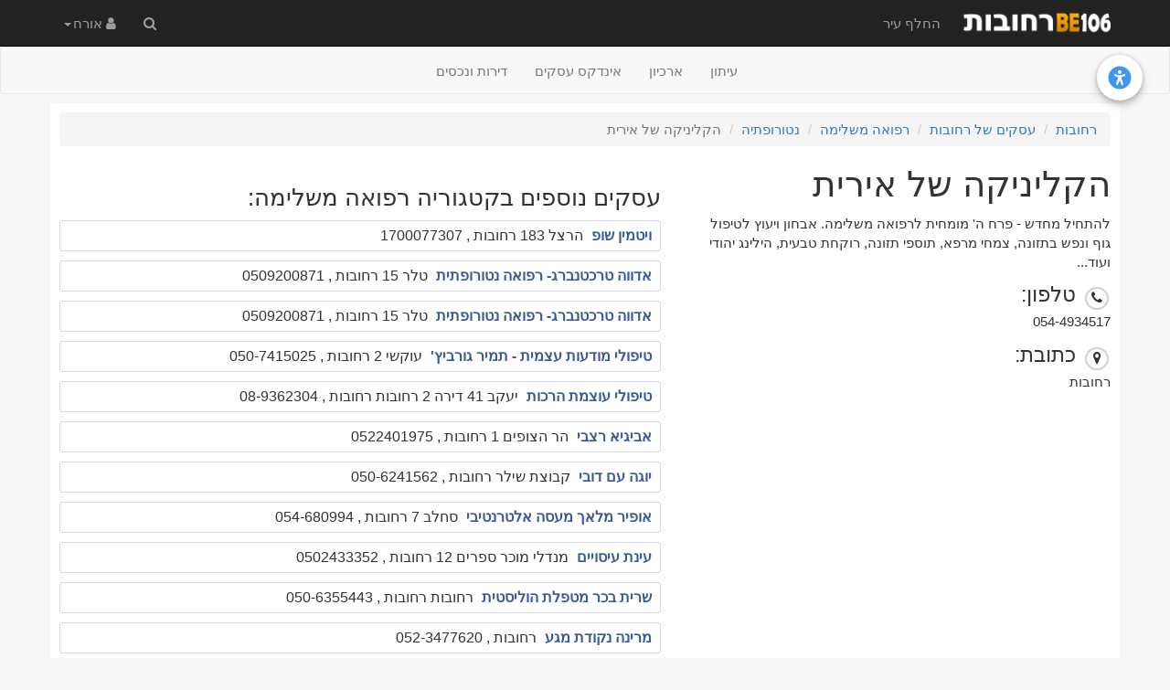

--- FILE ---
content_type: text/html; charset=UTF-8
request_url: https://www.be106.net/b/4766
body_size: 8789
content:
<!DOCTYPE html>
<html lang="he" dir="rtl">
<head>

    <meta charset="utf-8">
    <meta http-equiv="X-UA-Compatible" content="IE=edge">
    <meta name="viewport" content="width=device-width, initial-scale=1, minimum-scale=1.0, user-scalable=no">
    <link rel="shortcut icon" href="https://cdn.be106.net/favicon.ico" type="image/x-icon">
    <link rel="icon" type="image/png" sizes="32x32" href="https://cdn.be106.net/fav/favicon-32x32.png">
    <link rel="apple-touch-icon"  sizes="180x180" href="https://cdn.be106.net/fav/favicon-180x180.png">
    <link rel="dns-prefetch" href="https://cdn.be106.net"/>
    <link rel="dns-prefetch" href="https://www.google-analytics.com"/>
    <link rel="dns-prefetch" href="https://log.be106.net"/>
            <link rel="alternate" href="https://www.be106.net/rss/city/233/posts.xml" title="פיד החדשות" type="application/rss+xml"/>
            <title>הקליניקה של אירית - רפואה משלימה - BE106 חדשות רחובות</title>
<meta property="fb:app_id" content="274014349370249" />
<meta name="description" content="">
<meta property="og:title" content="הקליניקה של אירית - רפואה משלימה - BE106 חדשות רחובות"/>
<meta property="og:description" content=""/>
    <link rel="canonical" href="https://www.be106.net/b/4766"/>
<meta property="og:url" content="https://www.be106.net/b/4766"/>
<meta property="og:type" content=""/>
<meta property="og:site_name" content="BE106.NET רחובות"/>
    <!-- HTML5 shim and Respond.js for IE8 support of HTML5 elements and media queries --><!--[if lt IE 9]> <script src="https://oss.maxcdn.com/html5shiv/3.7.3/html5shiv.min.js"></script> <script src="https://oss.maxcdn.com/respond/1.4.2/respond.min.js"></script><![endif]--><link
rel="preload" href="https://cdn.be106.net/css/app1725282807.css" as="style"><link
href="https://cdn.be106.net/css/app1725282807.css" rel="stylesheet" async>
                <script>function waitJq(i) {
        window.jQuery ? i() : setTimeout(function () {
            waitJq(i)
        }, 16)
    }</script> <script>window.lazySizesConfig = window.lazySizesConfig || {};
    window.lazySizesConfig.init = false;
    window.lazySizesConfig.iframeLoadMode=1;
    waitJq(function () {
        if (typeof lazySizes !== "undefined") {
            lazySizes.init();
        } else {
            console.log('lazysizes slowed down due not beeing loaded in php probably you are in debug mode')
            setTimeout(function () {
                lazySizes.init();
            }, 1500)
        }
    });</script> <script>(function (i, s, o, g, r, a, m) {
        i['GoogleAnalyticsObject'] = r;
        i[r] = i[r] || function () {
            (i[r].q = i[r].q || []).push(arguments)
        }, i[r].l = 1 * new Date();
        a = s.createElement(o),
            m = s.getElementsByTagName(o)[0];
        a.async = 1;
        a.src = g;
        m.parentNode.insertBefore(a, m)
    })(window, document, 'script', 'https://www.google-analytics.com/analytics.js', 'ga');
    //https://www.google-analytics.com/analytics.js
    ga('create', 'UA-2185097-4', {'siteSpeedSampleRate': 10, 'cookieDomain': 'www.be106.net'});
    ga('set', 'displayFeaturesTask', null);
    ga('send', 'pageview');</script> <!-- Global site tag (gtag.js) - Google Analytics --> <script async src="https://www.googletagmanager.com/gtag/js?id=G-J53CLMCE94"></script> <script>window.dataLayer = window.dataLayer || [];
    function gtag(){dataLayer.push(arguments);}
    gtag('js', new Date());

    gtag('config', 'G-J53CLMCE94');</script> <link
rel="preload" href="https://cdn.be106.net/js/app1736063674.js" as="script"> <script src="https://cdn.be106.net/js/app1736063674.js" async></script>
    
    </head>
<body class="r-business">

<div class="open-accessibility-cursor-workaround open-accessibility-hidden"></div>
<div class="open-accessibility open-accessibility-collapsed">
    <div class="open-accessibility-container">

        <div class="open-accessibility-expand-button" title="פתח חלונית נגישות">
            <svg xmlns="http://www.w3.org/2000/svg" width="50" height="50" viewBox="0 0 24 24"
                style="fill: rgb(65 150 242);transform: ;msFilter:;">
                <path
                    d="M12 2a10 10 0 1 0 10 10A10 10 0 0 0 12 2zm0 3.33A1.67 1.67 0 1 1 10.33 7 1.67 1.67 0 0 1 12 5.33zm3.33 12.5-1.66.84-1.39-3.89h-.56l-1.39 3.89-1.66-.84 1.66-4.72v-1.66L7 10.33l.56-1.66 3.33 1.11h2.22l3.33-1.11.56 1.66-3.33 1.12v1.66z">
                </path>
            </svg>
        </div>

        <div class="open-accessibility-menu open-accessibility-hidden">
            <div class="open-accessibility-close-button" title="סגור חלונית נגישות">
                <svg xmlns="http://www.w3.org/2000/svg" width="36" height="36" viewBox="0 0 24 24" style="fill: rgba(0, 0, 0, 1);transform: ;msFilter:;"><path d="m16.192 6.344-4.243 4.242-4.242-4.242-1.414 1.414L10.535 12l-4.242 4.242 1.414 1.414 4.242-4.242 4.243 4.242 1.414-1.414L13.364 12l4.242-4.242z"></path></svg>            </div>

            <div class="open-accessibility-menu-button open-accessibility-zoom-out-button">
                <svg xmlns="http://www.w3.org/2000/svg" width="36" height="36" viewBox="0 0 24 24" style="fill: rgba(0, 0, 0, 1);transform: ;msFilter:;"><path d="M6 9h8v2H6z"></path><path d="M10 18a7.952 7.952 0 0 0 4.897-1.688l4.396 4.396 1.414-1.414-4.396-4.396A7.952 7.952 0 0 0 18 10c0-4.411-3.589-8-8-8s-8 3.589-8 8 3.589 8 8 8zm0-14c3.309 0 6 2.691 6 6s-2.691 6-6 6-6-2.691-6-6 2.691-6 6-6z"></path></svg>
                <div class="open-accessibility-icon-desc">הקטן</div>
            </div>

            <div class="open-accessibility-menu-button open-accessibility-zoom-in-button">
                <svg xmlns="http://www.w3.org/2000/svg" width="36" height="36" viewBox="0 0 24 24" style="fill: rgba(0, 0, 0, 1);transform: ;msFilter:;"><path d="M11 6H9v3H6v2h3v3h2v-3h3V9h-3z"></path><path d="M10 2c-4.411 0-8 3.589-8 8s3.589 8 8 8a7.952 7.952 0 0 0 4.897-1.688l4.396 4.396 1.414-1.414-4.396-4.396A7.952 7.952 0 0 0 18 10c0-4.411-3.589-8-8-8zm0 14c-3.309 0-6-2.691-6-6s2.691-6 6-6 6 2.691 6 6-2.691 6-6 6z"></path></svg>
                <div class="open-accessibility-icon-desc">הגדל</div>
            </div>

            <div class="open-accessibility-menu-button open-accessibility-invert-button">
                <svg xmlns="http://www.w3.org/2000/svg" width="36" height="36" viewBox="0 0 24 24" style="fill: rgba(0, 0, 0, 1);transform: ;msFilter:;"><path d="m21.207 11.278-2.035-2.035-1.415-1.415-5.035-5.035a.999.999 0 0 0-1.414 0L6.151 7.949 4.736 9.363a2.985 2.985 0 0 0-.878 2.122c0 .802.313 1.556.879 2.121l.707.707-2.122 2.122a2.925 2.925 0 0 0-.873 2.108 2.968 2.968 0 0 0 1.063 2.308 2.92 2.92 0 0 0 1.886.681c.834 0 1.654-.341 2.25-.937l2.039-2.039.707.706c1.133 1.133 3.107 1.134 4.242.001l.708-.707.569-.569.138-.138 5.156-5.157a.999.999 0 0 0 0-1.414zm-7.277 5.865-.708.706a1.021 1.021 0 0 1-1.414 0l-1.414-1.413a.999.999 0 0 0-1.414 0l-2.746 2.745a1.192 1.192 0 0 1-.836.352.914.914 0 0 1-.595-.208.981.981 0 0 1-.354-.782.955.955 0 0 1 .287-.692l2.829-2.829a.999.999 0 0 0 0-1.414l-1.414-1.415c-.189-.188-.293-.438-.293-.706s.104-.519.293-.708l.707-.707 3.536 3.536 3.536 3.535z"></path></svg>
                <div class="open-accessibility-icon-desc">היפוך צבעים</div>
            </div>

            <div class="open-accessibility-menu-button open-accessibility-cursor-button">
                <svg xmlns="http://www.w3.org/2000/svg" width="36" height="36" viewBox="0 0 24 24" style="fill: rgba(0, 0, 0, 1);transform: ;msFilter:;"><path d="M20.978 13.21a1 1 0 0 0-.396-1.024l-14-10a.999.999 0 0 0-1.575.931l2 17a1 1 0 0 0 1.767.516l3.612-4.416 3.377 5.46 1.701-1.052-3.357-5.428 6.089-1.218a.995.995 0 0 0 .782-.769z"></path></svg>
                <div class="open-accessibility-icon-desc">עכבר גדול</div>
            </div>

            <div class="open-accessibility-menu-button open-accessibility-brightness-button">
                <svg xmlns="http://www.w3.org/2000/svg" width="36" height="36" viewBox="0 0 24 24" style="fill: rgba(0, 0, 0, 1);transform: ;msFilter:;"><path d="M6.993 12c0 2.761 2.246 5.007 5.007 5.007s5.007-2.246 5.007-5.007S14.761 6.993 12 6.993 6.993 9.239 6.993 12zM12 8.993c1.658 0 3.007 1.349 3.007 3.007S13.658 15.007 12 15.007 8.993 13.658 8.993 12 10.342 8.993 12 8.993zM10.998 19h2v3h-2zm0-17h2v3h-2zm-9 9h3v2h-3zm17 0h3v2h-3zM4.219 18.363l2.12-2.122 1.415 1.414-2.12 2.122zM16.24 6.344l2.122-2.122 1.414 1.414-2.122 2.122zM6.342 7.759 4.22 5.637l1.415-1.414 2.12 2.122zm13.434 10.605-1.414 1.414-2.122-2.122 1.414-1.414z"></path></svg>
                <div class="open-accessibility-icon-desc">בהירות</div>
            </div>

            <div class="open-accessibility-menu-button open-accessibility-contrast-button">
                <svg xmlns="http://www.w3.org/2000/svg" width="36" height="36" viewBox="0 0 24 24" style="fill: rgba(0, 0, 0, 1);transform: ;msFilter:;"><path d="M19.062 4.938A9.942 9.942 0 0 0 12.016 2h-.026a9.94 9.94 0 0 0-7.071 2.938c-3.898 3.898-3.898 10.243 0 14.143 1.895 1.895 4.405 2.938 7.071 2.938s5.177-1.043 7.071-2.938c3.9-3.899 3.9-10.243.001-14.143zM13.5 15a1.5 1.5 0 1 1-.001 3.001A1.5 1.5 0 0 1 13.5 15zM6.333 6.353A7.953 7.953 0 0 1 11.99 4l.026.001c1.652.008 3.242 1.066 3.55 2.371.366 1.552-1.098 3.278-4.018 4.737-5.113 2.555-5.312 5.333-4.975 6.762l.008.021c-.082-.075-.169-.146-.249-.226-3.118-3.119-3.118-8.194.001-11.313z"></path><circle cx="10.5" cy="7.5" r="1.5"></circle></svg>
                <div class="open-accessibility-icon-desc">ניגודיות</div>
            </div>

            <div class="open-accessibility-menu-button open-accessibility-highlighted-links-button">
                <svg xmlns="http://www.w3.org/2000/svg" width="36" height="36" viewBox="0 0 24 24" style="fill: rgba(0, 0, 0, 1);transform: ;msFilter:;"><path d="M8.465 11.293c1.133-1.133 3.109-1.133 4.242 0l.707.707 1.414-1.414-.707-.707c-.943-.944-2.199-1.465-3.535-1.465s-2.592.521-3.535 1.465L4.929 12a5.008 5.008 0 0 0 0 7.071 4.983 4.983 0 0 0 3.535 1.462A4.982 4.982 0 0 0 12 19.071l.707-.707-1.414-1.414-.707.707a3.007 3.007 0 0 1-4.243 0 3.005 3.005 0 0 1 0-4.243l2.122-2.121z"></path><path d="m12 4.929-.707.707 1.414 1.414.707-.707a3.007 3.007 0 0 1 4.243 0 3.005 3.005 0 0 1 0 4.243l-2.122 2.121c-1.133 1.133-3.109 1.133-4.242 0L10.586 12l-1.414 1.414.707.707c.943.944 2.199 1.465 3.535 1.465s2.592-.521 3.535-1.465L19.071 12a5.008 5.008 0 0 0 0-7.071 5.006 5.006 0 0 0-7.071 0z"></path></svg>
                <div class="open-accessibility-icon-desc">הדגשת קישורים</div>
            </div>

            <div class="open-accessibility-menu-button open-accessibility-highlighted-headers-button">
                <svg xmlns="http://www.w3.org/2000/svg" width="36" height="36" viewBox="0 0 24 24" style="fill: rgba(0, 0, 0, 1);transform: ;msFilter:;"><path d="M18 20V4h-3v6H9V4H6v16h3v-7h6v7z"></path></svg>
                <div class="open-accessibility-icon-desc">הדגשת כותרות</div>
            </div>

            <div class="open-accessibility-menu-button open-accessibility-monochrome-button">
                <svg xmlns="http://www.w3.org/2000/svg" width="36" height="36" viewBox="0 0 24 24" style="fill: rgba(0, 0, 0, 1);transform: ;msFilter:;"><path d="M12 4.998c-1.836 0-3.356.389-4.617.971L3.707 2.293 2.293 3.707l3.315 3.316c-2.613 1.952-3.543 4.618-3.557 4.66l-.105.316.105.316C2.073 12.382 4.367 19 12 19c1.835 0 3.354-.389 4.615-.971l3.678 3.678 1.414-1.414-3.317-3.317c2.614-1.952 3.545-4.618 3.559-4.66l.105-.316-.105-.316c-.022-.068-2.316-6.686-9.949-6.686zM4.074 12c.103-.236.274-.586.521-.989l5.867 5.867C6.249 16.23 4.523 13.035 4.074 12zm9.247 4.907-7.48-7.481a8.138 8.138 0 0 1 1.188-.982l8.055 8.054a8.835 8.835 0 0 1-1.763.409zm3.648-1.352-1.541-1.541c.354-.596.572-1.28.572-2.015 0-.474-.099-.924-.255-1.349A.983.983 0 0 1 15 11a1 1 0 0 1-1-1c0-.439.288-.802.682-.936A3.97 3.97 0 0 0 12 7.999c-.735 0-1.419.218-2.015.572l-1.07-1.07A9.292 9.292 0 0 1 12 6.998c5.351 0 7.425 3.847 7.926 5a8.573 8.573 0 0 1-2.957 3.557z"></path></svg>
                <div class="open-accessibility-icon-desc">גווני אפור</div>
            </div>

            <div class="open-accessibility-menu-button open-accessibility-reset-button">
                <svg xmlns="http://www.w3.org/2000/svg" width="36" height="36" viewBox="0 0 24 24" style="fill: rgba(0, 0, 0, 1);transform: ;msFilter:;"><path d="M19.89 10.105a8.696 8.696 0 0 0-.789-1.456l-1.658 1.119a6.606 6.606 0 0 1 .987 2.345 6.659 6.659 0 0 1 0 2.648 6.495 6.495 0 0 1-.384 1.231 6.404 6.404 0 0 1-.603 1.112 6.654 6.654 0 0 1-1.776 1.775 6.606 6.606 0 0 1-2.343.987 6.734 6.734 0 0 1-2.646 0 6.55 6.55 0 0 1-3.317-1.788 6.605 6.605 0 0 1-1.408-2.088 6.613 6.613 0 0 1-.382-1.23 6.627 6.627 0 0 1 .382-3.877A6.551 6.551 0 0 1 7.36 8.797 6.628 6.628 0 0 1 9.446 7.39c.395-.167.81-.296 1.23-.382.107-.022.216-.032.324-.049V10l5-4-5-4v2.938a8.805 8.805 0 0 0-.725.111 8.512 8.512 0 0 0-3.063 1.29A8.566 8.566 0 0 0 4.11 16.77a8.535 8.535 0 0 0 1.835 2.724 8.614 8.614 0 0 0 2.721 1.833 8.55 8.55 0 0 0 5.061.499 8.576 8.576 0 0 0 6.162-5.056c.22-.52.389-1.061.5-1.608a8.643 8.643 0 0 0 0-3.45 8.684 8.684 0 0 0-.499-1.607z"></path></svg>
                <div class="open-accessibility-icon-desc">בטל שינויים</div>
            </div>
            <div class="open-accessibility-menu-footer">
                powered with 💗 by
                <a href="https://github.com/jossef/open-accessability" target="_blank" rel="nofollow">Open
                    Accessibility</a>
                <br>
                <a href="https://www.be106.net/page/35" data-open-accessibility-text-original="16px" style="font-size: 16px;">הצהרת נגישות</a>
            </div>
        </div>
    </div>
</div>

    <nav class="navbar navbar-inverse navbar-static-top">
    <div class="container-fluid">
    <div class="navbar-header">
        <button type="button" class="navbar-toggle collapsed" data-toggle="collapse" data-target="#navbar-Bc5MB" aria-expanded="false" aria-controls="navbar">
            <span class="sr-only">תפריט</span> <span class="icon-bar"></span> <span class="icon-bar"></span>
            <span class="icon-bar"></span>
        </button>
        
        <a class="pull-left logo-container" href="/233"><img src='https://cdn.be106.net/logo-233.png' class="logo" alt="לוגו BE106"></a>
        
    </div>
    <div class="navbar-left hidden-xs">
        <ul class="nav navbar-nav">
            <li class="pull-left"><a href="https://www.be106.net">החלף עיר</a></li>
        </ul>
    </div>
    <div id="navbar-Bc5MB" class="collapse navbar-collapse navbar-right">
        <ul class="nav navbar-nav">
            <li class="visible-xs visible-sm"><a href="javascript:$('.open-accessibility-expand-button').click()" class="open-accessibility-mobile" title="פתח תפריט נגישות"><i class="fa fa-wheelchair" aria-hidden="true"></i> תפריט נגישות</a></li>
            <li class="visible-xs visible-sm"><a href="https://www.be106.net/page/35">הצהרת נגישות</a></li>
            <li class="visible-xs visible-sm"><a href="https://www.be106.net/page/30">צור קשר</a></li>
            
            <li><a  href="/233/search" ><i class="fa fa-search" aria-hidden="true"></i><span class="sr-only">חיפוש באתר</span></a></li>
            
            <li class="dropdown">
                <a href="#" class="dropdown-toggle" data-toggle="dropdown" role="button" aria-haspopup="true" aria-expanded="false">
                    <i class="fa fa-user"></i>
                    <span class="user-name me-user-name lazyload"></span><span class="caret"></span> </a>

                <ul class="dropdown-menu">
                    <li class="login show-to-unlogged lazyload pull-right"><a href="https://www.be106.net/login">התחבר</a></li>
                    <li class="login show-to-unlogged lazyload pull-right"><a href="https://www.be106.net/register">הרשמה</a>
                    </li>
                    <li class="show-to-admin pull-right hidden"><a href="https://www.be106.net/admin">ניהול</a></li>
                    <li class="profile show-to-logged lazyload pull-right">
                        <a href="https://www.be106.net/user/profile/edit">ערוך פרופיל</a></li>
                    <li class="logout show-to-logged lazyload pull-right"><a href="https://www.be106.net/logout">התנתק</a></li>
                </ul>
            </li>
            <li class="pull-left visible-xs"><a href="https://www.be106.net">החלף עיר</a></li>
        </ul>
    </div>
</div>
</nav>            
        <nav class="navbar navbar-default navbar-city">
    <div class="container-fluid">
            <ul class="nav navbar-nav row-centered">
                <li class="col-centered"><a href="/233">עיתון</a></li>
                <li class="col-centered"><a href="/233/archive">ארכיון</a></li>
                                    <li class="col-centered"><a href="/233/b">אינדקס עסקים</a></li>
                                <li class="col-centered"><a href="https://www.be106.net/realestate">דירות ונכסים</a></li>
            </ul>
    </div>
</nav>        
    
    <div class="container-fluid business">
        <div class="main  m-business">
            
    <div class="content">
        <ol class="breadcrumb">
                        <li class=""><a href="https://www.be106.net/233/archive">רחובות</a></li>                                <li class=""><a href="https://www.be106.net/233/b">עסקים של רחובות</a></li>                                <li class=""><a href="https://www.be106.net/233/b/category/382">רפואה משלימה</a></li>                                <li class=""><a href="https://www.be106.net/233/b/category/382/1424">נטורופתיה</a></li>                                <li class="active">הקליניקה של אירית</li>            </ol>
        <div class="business">
            <div class="row">
                <div class="col-md-5">
                    <h1 class="business-name">הקליניקה של אירית</h1>
                                            <p class="business-description">להתחיל מחדש - פרח ה&#039;
מומחית לרפואה משלימה.
אבחון ויעוץ לטיפול גוף ונפש בתזונה, צמחי מרפא, תוספי תזונה, רוקחת טבעית, הילינג יהודי ועוד...</p>
                                        <div class="row business-general-info">
                        <div class="col-md-12 business-phone-block">
                            <span class="fa-stack fa-lg">
                              <i class="fa fa-circle-thin fa-stack-2x"></i>
                              <i class="fa fa-phone fa-stack-1x"></i>
                            </span> &nbsp;<span class="icon-header">טלפון:</span>
                            <p class="hidden-md  hidden-lg">
                                <a href="tel:054-4934517" class="phone">054-4934517</a>
                            </p>
                            <p class="hidden-xs  hidden-sm">
                                054-4934517
                            </p>
                        </div>
                        
                        <div class="col-md-6 business-location-block">
                            <span class="fa-stack fa-lg">
                              <i class="fa fa-circle-thin fa-stack-2x"></i>
                              <i class="fa fa-map-marker fa-stack-1x"></i>
                            </span> &nbsp;<span class="icon-header">כתובת:</span><br>
                            <p>
                                 רחובות                            </p>
                        </div>
                                            </div>
                </div>
                <div class="col-md-7">
                    <h3>עסקים נוספים בקטגוריה רפואה משלימה:</h3>
                                     <div>
         <div class="row business-thumbnail business-line">
    <div class="business-img-container">

    </div>
    <div class="business-details">
        <div class="business-name"><a href="https://www.be106.net/b/65">ויטמין שופ</a></div>
        <div class="business-info">
            הרצל 183 רחובות             , 1700077307

        </div>
    </div>
</div>
    </div>
        <div>
         <div class="row business-thumbnail business-line">
    <div class="business-img-container">

    </div>
    <div class="business-details">
        <div class="business-name"><a href="https://www.be106.net/b/4442">אדווה טרכטנברג- רפואה נטורופתית</a></div>
        <div class="business-info">
            טלר 15 רחובות             , 0509200871

        </div>
    </div>
</div>
    </div>
        <div>
         <div class="row business-thumbnail business-line">
    <div class="business-img-container">

    </div>
    <div class="business-details">
        <div class="business-name"><a href="https://www.be106.net/b/4443">אדווה טרכטנברג- רפואה נטורופתית</a></div>
        <div class="business-info">
            טלר 15 רחובות             , 0509200871

        </div>
    </div>
</div>
    </div>
        <div>
         <div class="row business-thumbnail business-line">
    <div class="business-img-container">

    </div>
    <div class="business-details">
        <div class="business-name"><a href="https://www.be106.net/b/1379">טיפולי מודעות עצמית - תמיר גורביץ&#039;</a></div>
        <div class="business-info">
            עוקשי 2 רחובות             , 050-7415025 

        </div>
    </div>
</div>
    </div>
        <div>
         <div class="row business-thumbnail business-line">
    <div class="business-img-container">

    </div>
    <div class="business-details">
        <div class="business-name"><a href="https://www.be106.net/b/547">טיפולי עוצמת הרכות</a></div>
        <div class="business-info">
            יעקב 41 דירה 2 רחובות רחובות             , 08-9362304

        </div>
    </div>
</div>
    </div>
        <div>
         <div class="row business-thumbnail business-line">
    <div class="business-img-container">

    </div>
    <div class="business-details">
        <div class="business-name"><a href="https://www.be106.net/b/738">אביגיא רצבי</a></div>
        <div class="business-info">
            הר הצופים 1 רחובות             , 0522401975 

        </div>
    </div>
</div>
    </div>
        <div>
         <div class="row business-thumbnail business-line">
    <div class="business-img-container">

    </div>
    <div class="business-details">
        <div class="business-name"><a href="https://www.be106.net/b/1384">יוגה עם דובי</a></div>
        <div class="business-info">
            קבוצת שילר רחובות             , 050-6241562

        </div>
    </div>
</div>
    </div>
        <div>
         <div class="row business-thumbnail business-line">
    <div class="business-img-container">

    </div>
    <div class="business-details">
        <div class="business-name"><a href="https://www.be106.net/b/675">אופיר מלאך מעסה אלטרנטיבי </a></div>
        <div class="business-info">
            סחלב 7 רחובות             , 054-680994

        </div>
    </div>
</div>
    </div>
        <div>
         <div class="row business-thumbnail business-line">
    <div class="business-img-container">

    </div>
    <div class="business-details">
        <div class="business-name"><a href="https://www.be106.net/b/3654">עינת עיסויים </a></div>
        <div class="business-info">
            מנדלי מוכר ספרים 12 רחובות             , 0502433352

        </div>
    </div>
</div>
    </div>
        <div>
         <div class="row business-thumbnail business-line">
    <div class="business-img-container">

    </div>
    <div class="business-details">
        <div class="business-name"><a href="https://www.be106.net/b/4432">שרית בכר מטפלת הוליסטית</a></div>
        <div class="business-info">
            רחובות רחובות             , 050-6355443

        </div>
    </div>
</div>
    </div>
        <div>
         <div class="row business-thumbnail business-line">
    <div class="business-img-container">

    </div>
    <div class="business-details">
        <div class="business-name"><a href="https://www.be106.net/b/4784">מרינה נקודת מגע</a></div>
        <div class="business-info">
             רחובות             , 052-3477620

        </div>
    </div>
</div>
    </div>
        <div>
         <div class="row business-thumbnail business-line">
    <div class="business-img-container">

    </div>
    <div class="business-details">
        <div class="business-name"><a href="https://www.be106.net/b/1445">הומיאופתיה קלאסית </a></div>
        <div class="business-info">
            אהרונוביץ&#039; יוסף 10 רחובות             , 0778843579

        </div>
    </div>
</div>
    </div>
        <div>
         <div class="row business-thumbnail business-line">
    <div class="business-img-container">

    </div>
    <div class="business-details">
        <div class="business-name"><a href="https://www.be106.net/b/1446">משה תמיר </a></div>
        <div class="business-info">
            יד ושם 11 רחובות             , 089460389

        </div>
    </div>
</div>
    </div>
        <div>
         <div class="row business-thumbnail business-line">
    <div class="business-img-container">

    </div>
    <div class="business-details">
        <div class="business-name"><a href="https://www.be106.net/b/1447">זיגו ד&#039;&#039;ר קרוג&#039; </a></div>
        <div class="business-info">
            וינר יוסף 2 רחובות             , 089456135

        </div>
    </div>
</div>
    </div>
        <div>
         <div class="row business-thumbnail business-line">
    <div class="business-img-container">

    </div>
    <div class="business-details">
        <div class="business-name"><a href="https://www.be106.net/b/1448">נועה תבל - הומאופתיה קלאסית </a></div>
        <div class="business-info">
            לוין אפשטיין 58 רחובות             , 0542274160

        </div>
    </div>
</div>
    </div>
        <div>
         <div class="row business-thumbnail business-line">
    <div class="business-img-container">

    </div>
    <div class="business-details">
        <div class="business-name"><a href="https://www.be106.net/b/1478">נירית לביא - הומאופתיה קלאסית </a></div>
        <div class="business-info">
            ישראל אהרוני 2 רחובות             , 0523898672

        </div>
    </div>
</div>
    </div>
        <div>
         <div class="row business-thumbnail business-line">
    <div class="business-img-container">

    </div>
    <div class="business-details">
        <div class="business-name"><a href="https://www.be106.net/b/1479">ספוזניקוב ד&#039;&#039;ר סרגיי </a></div>
        <div class="business-info">
            יעבץ 16 רחובות             , 089473008

        </div>
    </div>
</div>
    </div>
        <div>
         <div class="row business-thumbnail business-line">
    <div class="business-img-container">

    </div>
    <div class="business-details">
        <div class="business-name"><a href="https://www.be106.net/b/3513">הוכטמן מרים-פרחי באך</a></div>
        <div class="business-info">
            הבושם 6 רחובות             , 089476403

        </div>
    </div>
</div>
    </div>
        <div>
         <div class="row business-thumbnail business-line">
    <div class="business-img-container">

    </div>
    <div class="business-details">
        <div class="business-name"><a href="https://www.be106.net/b/4483">קליניקת רבדים תמיר משה</a></div>
        <div class="business-info">
            יד ושם 11 רחובות             , 052-2560902

        </div>
    </div>
</div>
    </div>
        <div>
         <div class="row business-thumbnail business-line">
    <div class="business-img-container">

    </div>
    <div class="business-details">
        <div class="business-name"><a href="https://www.be106.net/b/1453">חמדה מזור</a></div>
        <div class="business-info">
            אליעזר בן יהודה 8 רחובות             , 089474895

        </div>
    </div>
</div>
    </div>
        <div>
         <div class="row business-thumbnail business-line">
    <div class="business-img-container">

    </div>
    <div class="business-details">
        <div class="business-name"><a href="https://www.be106.net/b/1579">קורין אייר</a></div>
        <div class="business-info">
            דרך יבנה 33 רחובות             , 0542196629

        </div>
    </div>
</div>
    </div>
        <div>
         <div class="row business-thumbnail business-line">
    <div class="business-img-container">

    </div>
    <div class="business-details">
        <div class="business-name"><a href="https://www.be106.net/b/1578">גבעוני שוש </a></div>
        <div class="business-info">
            שדרות חן 18/3 רחובות             , 0503820882

        </div>
    </div>
</div>
    </div>
        <div>
         <div class="row business-thumbnail business-line">
    <div class="business-img-container">

    </div>
    <div class="business-details">
        <div class="business-name"><a href="https://www.be106.net/b/1683">המרכז של חנה אבני</a></div>
        <div class="business-info">
            הרימון 3 רחובות             , 089470667

        </div>
    </div>
</div>
    </div>
        <div>
         <div class="row business-thumbnail business-line">
    <div class="business-img-container">

    </div>
    <div class="business-details">
        <div class="business-name"><a href="https://www.be106.net/b/1676">שחרר חגית</a></div>
        <div class="business-info">
            המנוף 2 רחובות             , 089468077

        </div>
    </div>
</div>
    </div>
        <div>
         <div class="row business-thumbnail business-line">
    <div class="business-img-container">

    </div>
    <div class="business-details">
        <div class="business-name"><a href="https://www.be106.net/b/1677">ענת קריספין-מרפאה בעיסוק</a></div>
        <div class="business-info">
            הר הצופים 27 רחובות             , 089316362

        </div>
    </div>
</div>
    </div>
        <div>
         <div class="row business-thumbnail business-line">
    <div class="business-img-container">

    </div>
    <div class="business-details">
        <div class="business-name"><a href="https://www.be106.net/b/1678">מור דורית-ילדים התפתחותי</a></div>
        <div class="business-info">
            אנילביץ 29 רחובות             , 089472248

        </div>
    </div>
</div>
    </div>
        <div>
         <div class="row business-thumbnail business-line">
    <div class="business-img-container">

    </div>
    <div class="business-details">
        <div class="business-name"><a href="https://www.be106.net/b/1679">כרמי-לדיז&#039;נסקי חן</a></div>
        <div class="business-info">
            בכר מיכאל 4 רחובות             , 089468077

        </div>
    </div>
</div>
    </div>
        <div>
         <div class="row business-thumbnail business-line">
    <div class="business-img-container">

    </div>
    <div class="business-details">
        <div class="business-name"><a href="https://www.be106.net/b/1680">טל חנה </a></div>
        <div class="business-info">
            בכר מיכאל 4 רחובות             , 089468077

        </div>
    </div>
</div>
    </div>
        <div>
         <div class="row business-thumbnail business-line">
    <div class="business-img-container">

    </div>
    <div class="business-details">
        <div class="business-name"><a href="https://www.be106.net/b/786">טיפול בנשימה מעגלית מודעת </a></div>
        <div class="business-info">
            בר שאול 6 רחובות             , 0506721372

        </div>
    </div>
</div>
    </div>
        <div>
         <div class="row business-thumbnail business-line">
    <div class="business-img-container">

    </div>
    <div class="business-details">
        <div class="business-name"><a href="https://www.be106.net/b/1622">ענבל - פסיכותרפיה ומגע מרפא</a></div>
        <div class="business-info">
            לוין אפשטיין  רחובות             , 0523383099

        </div>
    </div>
</div>
    </div>
        <div>
         <div class="row business-thumbnail business-line">
    <div class="business-img-container">

    </div>
    <div class="business-details">
        <div class="business-name"><a href="https://www.be106.net/b/1648">מטפלת הוליסטית מאזנת בתים</a></div>
        <div class="business-info">
            מגיני הגליל 53 ב&#039; רחובות             , 0544242979

        </div>
    </div>
</div>
    </div>
        <div>
         <div class="row business-thumbnail business-line">
    <div class="business-img-container">

    </div>
    <div class="business-details">
        <div class="business-name"><a href="https://www.be106.net/b/1652">יעקובסון ד&quot;ר ברכה, אקופונקטורה</a></div>
        <div class="business-info">
            הנשיא הראשון 26/3 רחובות             , 0524416106

        </div>
    </div>
</div>
    </div>
        <div>
         <div class="row business-thumbnail business-line">
    <div class="business-img-container">

    </div>
    <div class="business-details">
        <div class="business-name"><a href="https://www.be106.net/b/3502">איווט רונן</a></div>
        <div class="business-info">
            דוד ישראל 79 רחובות             , 0779300753

        </div>
    </div>
</div>
    </div>
        <div>
         <div class="row business-thumbnail business-line">
    <div class="business-img-container">

    </div>
    <div class="business-details">
        <div class="business-name"><a href="https://www.be106.net/b/787">מרב כסיף</a></div>
        <div class="business-info">
            רוזנסקי 13 רחובות             , 0505714040

        </div>
    </div>
</div>
    </div>
        <div>
         <div class="row business-thumbnail business-line">
    <div class="business-img-container">

    </div>
    <div class="business-details">
        <div class="business-name"><a href="https://www.be106.net/b/1618">מרכז תבל-מכללה לבריאות שלמה בע&quot;מ</a></div>
        <div class="business-info">
            פלאוט 10 רחובות             , 089101554

        </div>
    </div>
</div>
    </div>
        <div>
         <div class="row business-thumbnail business-line">
    <div class="business-img-container">

    </div>
    <div class="business-details">
        <div class="business-name"><a href="https://www.be106.net/b/1661">סדנת מודעות עצמית</a></div>
        <div class="business-info">
            תר&quot;ן 22 רחובות             , 0547503425

        </div>
    </div>
</div>
    </div>
        <div>
         <div class="row business-thumbnail business-line">
    <div class="business-img-container">

    </div>
    <div class="business-details">
        <div class="business-name"><a href="https://www.be106.net/b/1662">טופ-הדרכות</a></div>
        <div class="business-info">
            באר מים חיים 6 רחובות             , 089411132

        </div>
    </div>
</div>
    </div>
        <div>
         <div class="row business-thumbnail business-line">
    <div class="business-img-container">

    </div>
    <div class="business-details">
        <div class="business-name"><a href="https://www.be106.net/b/1663">היי-לי-המרכז למודעות עצמית</a></div>
        <div class="business-info">
            חיים סירני 9 רחובות             , 089451773

        </div>
    </div>
</div>
    </div>
        <div>
         <div class="row business-thumbnail business-line">
    <div class="business-img-container">

    </div>
    <div class="business-details">
        <div class="business-name"><a href="https://www.be106.net/b/1664">אשל רן וניריה</a></div>
        <div class="business-info">
            הנורית 2 רחובות             , 089351808

        </div>
    </div>
</div>
    </div>
        <div>
         <div class="row business-thumbnail business-line">
    <div class="business-img-container">

    </div>
    <div class="business-details">
        <div class="business-name"><a href="https://www.be106.net/b/1580">יעל שר רפואה סינית לילדים</a></div>
        <div class="business-info">
            מאור יוסף 23 רחובות             , 052-8456526

        </div>
    </div>
</div>
    </div>
        <div>
         <div class="row business-thumbnail business-line">
    <div class="business-img-container">

    </div>
    <div class="business-details">
        <div class="business-name"><a href="https://www.be106.net/b/1606">תמיר מיה רפואה סינית</a></div>
        <div class="business-info">
            גורודיסקי 42 רחובות             , 0544823928

        </div>
    </div>
</div>
    </div>
        <div>
         <div class="row business-thumbnail business-line">
    <div class="business-img-container">

    </div>
    <div class="business-details">
        <div class="business-name"><a href="https://www.be106.net/b/1609">עמוס זיו-שמים וארץ</a></div>
        <div class="business-info">
            רוזנסקי 23 רחובות             , 089469860

        </div>
    </div>
</div>
    </div>
        <div>
         <div class="row business-thumbnail business-line">
    <div class="business-img-container">

    </div>
    <div class="business-details">
        <div class="business-name"><a href="https://www.be106.net/b/1610">עידו רדא-רפואה סינית</a></div>
        <div class="business-info">
            יעקב 3 רחובות             , 0549712800

        </div>
    </div>
</div>
    </div>
        <div>
         <div class="row business-thumbnail business-line">
    <div class="business-img-container">

    </div>
    <div class="business-details">
        <div class="business-name"><a href="https://www.be106.net/b/1611">סין אנרגיה</a></div>
        <div class="business-info">
            הלל וחנן אופנהיימר 5 רחובות             , 0547649131

        </div>
    </div>
</div>
    </div>
        <div>
         <div class="row business-thumbnail business-line">
    <div class="business-img-container">

    </div>
    <div class="business-details">
        <div class="business-name"><a href="https://www.be106.net/b/1612">מרפאת צ&#039;י לרפואה סינית</a></div>
        <div class="business-info">
            קפרא מנשה 6 רחובות             , 0504888919

        </div>
    </div>
</div>
    </div>
        <div>
         <div class="row business-thumbnail business-line">
    <div class="business-img-container">

    </div>
    <div class="business-details">
        <div class="business-name"><a href="https://www.be106.net/b/1615">זורין ד&quot;ר אילנה</a></div>
        <div class="business-info">
            מילר טוביה 9 רחובות             , 089468258

        </div>
    </div>
</div>
    </div>
        <div>
         <div class="row business-thumbnail business-line">
    <div class="business-img-container">

    </div>
    <div class="business-details">
        <div class="business-name"><a href="https://www.be106.net/b/1616">בזק מלכה-אנמה ודיקור </a></div>
        <div class="business-info">
            הדגניות 27 שונת חבלצת  רחובות             , 0508544319

        </div>
    </div>
</div>
    </div>
        <div>
         <div class="row business-thumbnail business-line">
    <div class="business-img-container">

    </div>
    <div class="business-details">
        <div class="business-name"><a href="https://www.be106.net/b/1617">אמיר מאירוביץ-דיקור מחטים</a></div>
        <div class="business-info">
            שמחה הולצברג 3 רחובות             , 0544450464

        </div>
    </div>
</div>
    </div>
        <div>
         <div class="row business-thumbnail business-line">
    <div class="business-img-container">

    </div>
    <div class="business-details">
        <div class="business-name"><a href="https://www.be106.net/b/2638">אורלי קשת</a></div>
        <div class="business-info">
            הדר 3 רחובות             , 0544434712

        </div>
    </div>
</div>
    </div>
        <div>
         <div class="row business-thumbnail business-line">
    <div class="business-img-container">

    </div>
    <div class="business-details">
        <div class="business-name"><a href="https://www.be106.net/b/2639">אפרת רכלי</a></div>
        <div class="business-info">
            סעדיה גאון 66 רחובות             , 0508766188

        </div>
    </div>
</div>
    </div>
        <div>
         <div class="row business-thumbnail business-line">
    <div class="business-img-container">

    </div>
    <div class="business-details">
        <div class="business-name"><a href="https://www.be106.net/b/2640">ברק מושית נטורופתית מוסמכת</a></div>
        <div class="business-info">
            אהרן מזי&quot;א 6 רחובות             , 054-3522477

        </div>
    </div>
</div>
    </div>
        <div>
         <div class="row business-thumbnail business-line">
    <div class="business-img-container">

    </div>
    <div class="business-details">
        <div class="business-name"><a href="https://www.be106.net/b/2641">הרדוף גיא</a></div>
        <div class="business-info">
            מוטה גור 11 רחובות             , 089370197

        </div>
    </div>
</div>
    </div>
        <div>
         <div class="row business-thumbnail business-line">
    <div class="business-img-container">

    </div>
    <div class="business-details">
        <div class="business-name"><a href="https://www.be106.net/b/2643">טבעי להיות פאולה באו</a></div>
        <div class="business-info">
            חיים לסקוב 7 רחובות             , 0526544976

        </div>
    </div>
</div>
    </div>
        <div>
         <div class="row business-thumbnail business-line">
    <div class="business-img-container">

    </div>
    <div class="business-details">
        <div class="business-name"><a href="https://www.be106.net/b/2644">יעקבסון רונית ,נטורופטית</a></div>
        <div class="business-info">
            הנשיא הראשון 26/3 רחובות             , 0546569213

        </div>
    </div>
</div>
    </div>
        <div>
         <div class="row business-thumbnail business-line">
    <div class="business-img-container">

    </div>
    <div class="business-details">
        <div class="business-name"><a href="https://www.be106.net/b/2645">עפרה נחום נטורופתית</a></div>
        <div class="business-info">
            העירית 2 רחובות             , 0546353679

        </div>
    </div>
</div>
    </div>
        <div>
         <div class="row business-thumbnail business-line">
    <div class="business-img-container">

    </div>
    <div class="business-details">
        <div class="business-name"><a href="https://www.be106.net/b/4766">הקליניקה של אירית</a></div>
        <div class="business-info">
             רחובות             , 054-4934517

        </div>
    </div>
</div>
    </div>

                </div>
            </div>
        </div>
    </div>

        </div>
    </div>

    <footer
class="container-fluid"><div
class="main"><div
style="font-size:15px;background-color: white;"><div
class="row no-gutter"><div
class="col-xs-12"><ul
class="footer-links"><li><a
href="https://www.be106.net/page/18">פרסום דירות</a></li><li><a
href="https://www.be106.net/page/30">צור קשר</a></li><li><a
href="https://www.be106.net/page/35">הצהרת נגישות</a></li><li><a
href="javascript:$(&#039;.open-accessibility-expand-button&#039;).click()">תפריט נגישות</a></li><li><a
href="/realestate/sale">דירות ונכסים</a></li><li><a
href="https://www.be106.net/page/40">מדיניות פרטיות</a></li></ul></div></div><div
class="cities-row " style="background-color: #333;margin:0;"><div
class="city-column footer-city-link">
<a
href="https://www.be106.net/233"><img
src="https://cdn.be106.net/logo-233.png" style="max-height:40px;" class="img-responsive" alt="BE106 רחובות"></a></div><div
class="city-column footer-city-link">
<a
href="https://www.be106.net/231"><img
src="https://cdn.be106.net/logo-231.png" style="max-height:40px;" class="img-responsive" alt="BE106 ראשון לציון"></a></div><div
class="city-column footer-city-link">
<a
href="https://www.be106.net/255"><img
src="https://cdn.be106.net/logo-255.png" style="max-height:40px;" class="img-responsive" alt="BE106 תל אביב-יפו"></a></div><div
class="city-column footer-city-link">
<a
href="https://www.be106.net/104"><img
src="https://cdn.be106.net/logo-104.png" style="max-height:40px;" class="img-responsive" alt="BE106 יבנה"></a></div><div
class="city-column footer-city-link">
<a
href="https://www.be106.net/55"><img
src="https://cdn.be106.net/logo-55.png" style="max-height:40px;" class="img-responsive" alt="BE106 גדרה"></a></div><div
class="city-column footer-city-link">
<a
href="https://www.be106.net/49"><img
src="https://cdn.be106.net/logo-49.png" style="max-height:40px;" class="img-responsive" alt="BE106 בת ים"></a></div><div
class="city-column footer-city-link">
<a
href="https://www.be106.net/87"><img
src="https://cdn.be106.net/logo-87.png" style="max-height:40px;" class="img-responsive" alt="BE106 חולון"></a></div><div
class="city-column footer-city-link">
<a
href="https://www.be106.net/173"><img
src="https://cdn.be106.net/logo-173.png" style="max-height:40px;" class="img-responsive" alt="BE106 נס ציונה"></a></div><div
class="city-column footer-city-link">
<a
href="https://www.be106.net/282"><img
src="https://cdn.be106.net/logo-282.png" style="max-height:40px;" class="img-responsive" alt="BE106 מוסף נדל&quot;ן"></a></div><div
class="city-column footer-city-link">
<a
href="https://www.be106.net/207"><img
src="https://cdn.be106.net/logo-207.png" style="max-height:40px;" class="img-responsive" alt="BE106 פתח תקווה"></a></div><div
class="city-column footer-city-link">
<a
href="https://www.be106.net/238"><img
src="https://cdn.be106.net/logo-238.png" style="max-height:40px;" class="img-responsive" alt="BE106 רמת גן"></a></div><div
class="city-column footer-city-link">
<a
href="https://www.be106.net/52"><img
src="https://cdn.be106.net/logo-52.png" style="max-height:40px;" class="img-responsive" alt="BE106 גבעתיים"></a></div><div
class="city-column footer-city-link">
<a
href="https://www.be106.net/280"><img
src="https://cdn.be106.net/logo-280.png" style="max-height:40px;" class="img-responsive" alt="BE106 מזכרת בתיה קריית עקרון והמושבים"></a></div><div
class="city-column footer-city-link">
<a
href="https://www.be106.net/281"><img
src="https://cdn.be106.net/logo-281.png" style="max-height:40px;" class="img-responsive" alt="BE106 חדשות ישראל"></a></div></div></div></div></footer>



        <script>
        waitJq(function () {
            $(function () {
                FluentLogger.log('log', {
                    name: 'business',
                    value: 'view',
                    value3: 4766,
                    value2:233});
                $('.phone').on('click', function () {
                    FluentLogger.log('log', {
                        name: 'business',
                        value: 'call',
                        value3: 4766,
                        value2:233});
                })
            });
        });
    </script>


<script defer src="https://static.cloudflareinsights.com/beacon.min.js/vcd15cbe7772f49c399c6a5babf22c1241717689176015" integrity="sha512-ZpsOmlRQV6y907TI0dKBHq9Md29nnaEIPlkf84rnaERnq6zvWvPUqr2ft8M1aS28oN72PdrCzSjY4U6VaAw1EQ==" data-cf-beacon='{"version":"2024.11.0","token":"29c38fd2e2ad4615aa03521aa6ecbf2b","server_timing":{"name":{"cfCacheStatus":true,"cfEdge":true,"cfExtPri":true,"cfL4":true,"cfOrigin":true,"cfSpeedBrain":true},"location_startswith":null}}' crossorigin="anonymous"></script>
</body>
</html>